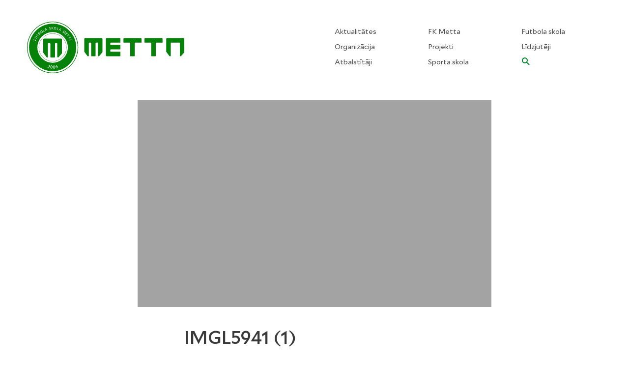

--- FILE ---
content_type: text/html; charset=UTF-8
request_url: https://www.fsmetta.lv/aktualitates/futbola-skola/paldies-viktor/attachment/imgl5941-1
body_size: 6444
content:

<!DOCTYPE html>
	<!--[if lt IE 7 ]> <html class="ie ie6 ie-lt10 ie-lt9 ie-lt8 ie-lt7 no-js" lang="en-US"> <![endif]-->
	<!--[if IE 7 ]>    <html class="ie ie7 ie-lt10 ie-lt9 ie-lt8 no-js" lang="en-US"> <![endif]-->
	<!--[if IE 8 ]>    <html class="ie ie8 ie-lt10 ie-lt9 no-js" lang="en-US"> <![endif]-->
	<!--[if IE 9 ]>    <html class="ie ie9 ie-lt10 no-js" lang="en-US"> <![endif]-->
	<!--[if gt IE 9]><!--><html class="no-js" lang="en-US"><!--<![endif]-->
	<head>
		<!-- Content meta -->
		<meta charset="UTF-8">
		<meta http-equiv="X-UA-Compatible" content="IE=edge">
		<meta http-equiv="Content-Type" content="text/html; charset=utf-8"/>
				<title>IMGL5941 (1) - FS MettaFS Metta</title>
				<!-- Mobile meta -->
		<meta name="HandheldFriendly" content="True">
		<meta name="MobileOptimized" content="320">
		<meta name="format-detection" content="telephone=no">
		<meta name="viewport" content="width=device-width, initial-scale=1.0, maximum-scale=1.0, user-scalable=no" />
		<!-- Favicons -->
		<link rel="apple-touch-icon-precomposed" sizes="57x57" href="https://www.fsmetta.lv/wp-content/themes/fs_metta/assets/images/Favicons/apple-touch-icon-57x57.png" />
		<link rel="apple-touch-icon-precomposed" sizes="114x114" href="https://www.fsmetta.lv/wp-content/themes/fs_metta/assets/images/Favicons/apple-touch-icon-114x114.png" />
		<link rel="apple-touch-icon-precomposed" sizes="72x72" href="https://www.fsmetta.lv/wp-content/themes/fs_metta/assets/images/Favicons/apple-touch-icon-72x72.png" />
		<link rel="apple-touch-icon-precomposed" sizes="144x144" href="https://www.fsmetta.lv/wp-content/themes/fs_metta/assets/images/Favicons/apple-touch-icon-144x144.png" />
		<link rel="apple-touch-icon-precomposed" sizes="120x120" href="https://www.fsmetta.lv/wp-content/themes/fs_metta/assets/images/Favicons/apple-touch-icon-120x120.png" />
		<link rel="apple-touch-icon-precomposed" sizes="152x152" href="https://www.fsmetta.lv/wp-content/themes/fs_metta/assets/images/Favicons/apple-touch-icon-152x152.png" />
		<link rel="icon" type="image/png" href="https://www.fsmetta.lv/wp-content/themes/fs_metta/assets/images/Favicons/favicon-32x32.png" sizes="32x32" />
		<link rel="icon" type="image/png" href="https://www.fsmetta.lv/wp-content/themes/fs_metta/assets/images/Favicons/favicon-16x16.png" sizes="16x16" />
		<!-- Facebook -->
			<meta property="og:title" content="FS Metta"/>
		<meta property="og:image" content="https://www.fsmetta.lv/wp-content/themes/fs_metta/assets/images/fs-metta-fb-default.jpg"/>
		<meta property="og:type" content="website" />
		<meta property="og:description" content="Futbola klubs" />
			<meta name="application-name" content="FS Metta"/>
		<meta name="msapplication-TileColor" content="#FFFFFF" />
		<meta name="msapplication-TileImage" content="https://www.fsmetta.lv/wp-content/themes/fs_metta/assets/images/Favicons/mstile-144x144.png" />
		<meta name="format-detection" content="telephone=no">
	<meta name='robots' content='index, follow, max-image-preview:large, max-snippet:-1, max-video-preview:-1' />
		
			<!-- This site is optimized with the Yoast SEO plugin v21.6 - https://yoast.com/wordpress/plugins/seo/ -->
			<link rel="canonical" href="https://www.fsmetta.lv/aktualitates/futbola-skola/paldies-viktor/attachment/imgl5941-1/" />
			<meta property="og:locale" content="en_US" />
			<meta property="og:type" content="article" />
			<meta property="og:title" content="IMGL5941 (1) - FS Metta" />
			<meta property="og:url" content="https://www.fsmetta.lv/aktualitates/futbola-skola/paldies-viktor/attachment/imgl5941-1/" />
			<meta property="og:site_name" content="FS Metta" />
			<meta property="article:publisher" content="https://www.facebook.com/fsmetta/" />
			<meta property="og:image" content="https://www.fsmetta.lv/aktualitates/futbola-skola/paldies-viktor/attachment/imgl5941-1" />
			<meta property="og:image:width" content="2048" />
			<meta property="og:image:height" content="1229" />
			<meta property="og:image:type" content="image/jpeg" />
			<meta name="twitter:card" content="summary_large_image" />
			<meta name="twitter:site" content="@fsmetta" />
			<script type="application/ld+json" class="yoast-schema-graph">{"@context":"https://schema.org","@graph":[{"@type":"WebPage","@id":"https://www.fsmetta.lv/aktualitates/futbola-skola/paldies-viktor/attachment/imgl5941-1/","url":"https://www.fsmetta.lv/aktualitates/futbola-skola/paldies-viktor/attachment/imgl5941-1/","name":"IMGL5941 (1) - FS Metta","isPartOf":{"@id":"https://www.fsmetta.lv/#website"},"primaryImageOfPage":{"@id":"https://www.fsmetta.lv/aktualitates/futbola-skola/paldies-viktor/attachment/imgl5941-1/#primaryimage"},"image":{"@id":"https://www.fsmetta.lv/aktualitates/futbola-skola/paldies-viktor/attachment/imgl5941-1/#primaryimage"},"thumbnailUrl":"https://www.fsmetta.lv/wp-content/uploads/2023/05/IMGL5941-1.jpg","datePublished":"2023-05-30T09:23:03+00:00","dateModified":"2023-05-30T09:23:03+00:00","breadcrumb":{"@id":"https://www.fsmetta.lv/aktualitates/futbola-skola/paldies-viktor/attachment/imgl5941-1/#breadcrumb"},"inLanguage":"en-US","potentialAction":[{"@type":"ReadAction","target":["https://www.fsmetta.lv/aktualitates/futbola-skola/paldies-viktor/attachment/imgl5941-1/"]}]},{"@type":"ImageObject","inLanguage":"en-US","@id":"https://www.fsmetta.lv/aktualitates/futbola-skola/paldies-viktor/attachment/imgl5941-1/#primaryimage","url":"https://www.fsmetta.lv/wp-content/uploads/2023/05/IMGL5941-1.jpg","contentUrl":"https://www.fsmetta.lv/wp-content/uploads/2023/05/IMGL5941-1.jpg","width":2048,"height":1229},{"@type":"BreadcrumbList","@id":"https://www.fsmetta.lv/aktualitates/futbola-skola/paldies-viktor/attachment/imgl5941-1/#breadcrumb","itemListElement":[{"@type":"ListItem","position":1,"name":"Home","item":"https://www.fsmetta.lv/"},{"@type":"ListItem","position":2,"name":"Paldies, Viktor!","item":"https://www.fsmetta.lv/aktualitates/futbola-skola/paldies-viktor"},{"@type":"ListItem","position":3,"name":"IMGL5941 (1)"}]},{"@type":"WebSite","@id":"https://www.fsmetta.lv/#website","url":"https://www.fsmetta.lv/","name":"FS Metta","description":"Futbola klubs","publisher":{"@id":"https://www.fsmetta.lv/#organization"},"potentialAction":[{"@type":"SearchAction","target":{"@type":"EntryPoint","urlTemplate":"https://www.fsmetta.lv/?s={search_term_string}"},"query-input":"required name=search_term_string"}],"inLanguage":"en-US"},{"@type":"Organization","@id":"https://www.fsmetta.lv/#organization","name":"FS Metta","url":"https://www.fsmetta.lv/","logo":{"@type":"ImageObject","inLanguage":"en-US","@id":"https://www.fsmetta.lv/#/schema/logo/image/","url":"https://www.fsmetta.lv/wp-content/uploads/2023/12/metta-logo.png","contentUrl":"https://www.fsmetta.lv/wp-content/uploads/2023/12/metta-logo.png","width":320,"height":105,"caption":"FS Metta"},"image":{"@id":"https://www.fsmetta.lv/#/schema/logo/image/"},"sameAs":["https://www.facebook.com/fsmetta/","https://twitter.com/fsmetta","https://www.instagram.com/fsmetta_official/"]}]}</script>
			<!-- / Yoast SEO plugin. -->
		
		
		<link rel='dns-prefetch' href='//ajax.googleapis.com' />
		<style id='classic-theme-styles-inline-css' type='text/css'>
		/*! This file is auto-generated */
		.wp-block-button__link{color:#fff;background-color:#32373c;border-radius:9999px;box-shadow:none;text-decoration:none;padding:calc(.667em + 2px) calc(1.333em + 2px);font-size:1.125em}.wp-block-file__button{background:#32373c;color:#fff;text-decoration:none}
		</style>
		<style id='global-styles-inline-css' type='text/css'>
		body{--wp--preset--color--black: #000000;--wp--preset--color--cyan-bluish-gray: #abb8c3;--wp--preset--color--white: #ffffff;--wp--preset--color--pale-pink: #f78da7;--wp--preset--color--vivid-red: #cf2e2e;--wp--preset--color--luminous-vivid-orange: #ff6900;--wp--preset--color--luminous-vivid-amber: #fcb900;--wp--preset--color--light-green-cyan: #7bdcb5;--wp--preset--color--vivid-green-cyan: #00d084;--wp--preset--color--pale-cyan-blue: #8ed1fc;--wp--preset--color--vivid-cyan-blue: #0693e3;--wp--preset--color--vivid-purple: #9b51e0;--wp--preset--gradient--vivid-cyan-blue-to-vivid-purple: linear-gradient(135deg,rgba(6,147,227,1) 0%,rgb(155,81,224) 100%);--wp--preset--gradient--light-green-cyan-to-vivid-green-cyan: linear-gradient(135deg,rgb(122,220,180) 0%,rgb(0,208,130) 100%);--wp--preset--gradient--luminous-vivid-amber-to-luminous-vivid-orange: linear-gradient(135deg,rgba(252,185,0,1) 0%,rgba(255,105,0,1) 100%);--wp--preset--gradient--luminous-vivid-orange-to-vivid-red: linear-gradient(135deg,rgba(255,105,0,1) 0%,rgb(207,46,46) 100%);--wp--preset--gradient--very-light-gray-to-cyan-bluish-gray: linear-gradient(135deg,rgb(238,238,238) 0%,rgb(169,184,195) 100%);--wp--preset--gradient--cool-to-warm-spectrum: linear-gradient(135deg,rgb(74,234,220) 0%,rgb(151,120,209) 20%,rgb(207,42,186) 40%,rgb(238,44,130) 60%,rgb(251,105,98) 80%,rgb(254,248,76) 100%);--wp--preset--gradient--blush-light-purple: linear-gradient(135deg,rgb(255,206,236) 0%,rgb(152,150,240) 100%);--wp--preset--gradient--blush-bordeaux: linear-gradient(135deg,rgb(254,205,165) 0%,rgb(254,45,45) 50%,rgb(107,0,62) 100%);--wp--preset--gradient--luminous-dusk: linear-gradient(135deg,rgb(255,203,112) 0%,rgb(199,81,192) 50%,rgb(65,88,208) 100%);--wp--preset--gradient--pale-ocean: linear-gradient(135deg,rgb(255,245,203) 0%,rgb(182,227,212) 50%,rgb(51,167,181) 100%);--wp--preset--gradient--electric-grass: linear-gradient(135deg,rgb(202,248,128) 0%,rgb(113,206,126) 100%);--wp--preset--gradient--midnight: linear-gradient(135deg,rgb(2,3,129) 0%,rgb(40,116,252) 100%);--wp--preset--font-size--small: 13px;--wp--preset--font-size--medium: 20px;--wp--preset--font-size--large: 36px;--wp--preset--font-size--x-large: 42px;--wp--preset--spacing--20: 0.44rem;--wp--preset--spacing--30: 0.67rem;--wp--preset--spacing--40: 1rem;--wp--preset--spacing--50: 1.5rem;--wp--preset--spacing--60: 2.25rem;--wp--preset--spacing--70: 3.38rem;--wp--preset--spacing--80: 5.06rem;--wp--preset--shadow--natural: 6px 6px 9px rgba(0, 0, 0, 0.2);--wp--preset--shadow--deep: 12px 12px 50px rgba(0, 0, 0, 0.4);--wp--preset--shadow--sharp: 6px 6px 0px rgba(0, 0, 0, 0.2);--wp--preset--shadow--outlined: 6px 6px 0px -3px rgba(255, 255, 255, 1), 6px 6px rgba(0, 0, 0, 1);--wp--preset--shadow--crisp: 6px 6px 0px rgba(0, 0, 0, 1);}:where(.is-layout-flex){gap: 0.5em;}:where(.is-layout-grid){gap: 0.5em;}body .is-layout-flow > .alignleft{float: left;margin-inline-start: 0;margin-inline-end: 2em;}body .is-layout-flow > .alignright{float: right;margin-inline-start: 2em;margin-inline-end: 0;}body .is-layout-flow > .aligncenter{margin-left: auto !important;margin-right: auto !important;}body .is-layout-constrained > .alignleft{float: left;margin-inline-start: 0;margin-inline-end: 2em;}body .is-layout-constrained > .alignright{float: right;margin-inline-start: 2em;margin-inline-end: 0;}body .is-layout-constrained > .aligncenter{margin-left: auto !important;margin-right: auto !important;}body .is-layout-constrained > :where(:not(.alignleft):not(.alignright):not(.alignfull)){max-width: var(--wp--style--global--content-size);margin-left: auto !important;margin-right: auto !important;}body .is-layout-constrained > .alignwide{max-width: var(--wp--style--global--wide-size);}body .is-layout-flex{display: flex;}body .is-layout-flex{flex-wrap: wrap;align-items: center;}body .is-layout-flex > *{margin: 0;}body .is-layout-grid{display: grid;}body .is-layout-grid > *{margin: 0;}:where(.wp-block-columns.is-layout-flex){gap: 2em;}:where(.wp-block-columns.is-layout-grid){gap: 2em;}:where(.wp-block-post-template.is-layout-flex){gap: 1.25em;}:where(.wp-block-post-template.is-layout-grid){gap: 1.25em;}.has-black-color{color: var(--wp--preset--color--black) !important;}.has-cyan-bluish-gray-color{color: var(--wp--preset--color--cyan-bluish-gray) !important;}.has-white-color{color: var(--wp--preset--color--white) !important;}.has-pale-pink-color{color: var(--wp--preset--color--pale-pink) !important;}.has-vivid-red-color{color: var(--wp--preset--color--vivid-red) !important;}.has-luminous-vivid-orange-color{color: var(--wp--preset--color--luminous-vivid-orange) !important;}.has-luminous-vivid-amber-color{color: var(--wp--preset--color--luminous-vivid-amber) !important;}.has-light-green-cyan-color{color: var(--wp--preset--color--light-green-cyan) !important;}.has-vivid-green-cyan-color{color: var(--wp--preset--color--vivid-green-cyan) !important;}.has-pale-cyan-blue-color{color: var(--wp--preset--color--pale-cyan-blue) !important;}.has-vivid-cyan-blue-color{color: var(--wp--preset--color--vivid-cyan-blue) !important;}.has-vivid-purple-color{color: var(--wp--preset--color--vivid-purple) !important;}.has-black-background-color{background-color: var(--wp--preset--color--black) !important;}.has-cyan-bluish-gray-background-color{background-color: var(--wp--preset--color--cyan-bluish-gray) !important;}.has-white-background-color{background-color: var(--wp--preset--color--white) !important;}.has-pale-pink-background-color{background-color: var(--wp--preset--color--pale-pink) !important;}.has-vivid-red-background-color{background-color: var(--wp--preset--color--vivid-red) !important;}.has-luminous-vivid-orange-background-color{background-color: var(--wp--preset--color--luminous-vivid-orange) !important;}.has-luminous-vivid-amber-background-color{background-color: var(--wp--preset--color--luminous-vivid-amber) !important;}.has-light-green-cyan-background-color{background-color: var(--wp--preset--color--light-green-cyan) !important;}.has-vivid-green-cyan-background-color{background-color: var(--wp--preset--color--vivid-green-cyan) !important;}.has-pale-cyan-blue-background-color{background-color: var(--wp--preset--color--pale-cyan-blue) !important;}.has-vivid-cyan-blue-background-color{background-color: var(--wp--preset--color--vivid-cyan-blue) !important;}.has-vivid-purple-background-color{background-color: var(--wp--preset--color--vivid-purple) !important;}.has-black-border-color{border-color: var(--wp--preset--color--black) !important;}.has-cyan-bluish-gray-border-color{border-color: var(--wp--preset--color--cyan-bluish-gray) !important;}.has-white-border-color{border-color: var(--wp--preset--color--white) !important;}.has-pale-pink-border-color{border-color: var(--wp--preset--color--pale-pink) !important;}.has-vivid-red-border-color{border-color: var(--wp--preset--color--vivid-red) !important;}.has-luminous-vivid-orange-border-color{border-color: var(--wp--preset--color--luminous-vivid-orange) !important;}.has-luminous-vivid-amber-border-color{border-color: var(--wp--preset--color--luminous-vivid-amber) !important;}.has-light-green-cyan-border-color{border-color: var(--wp--preset--color--light-green-cyan) !important;}.has-vivid-green-cyan-border-color{border-color: var(--wp--preset--color--vivid-green-cyan) !important;}.has-pale-cyan-blue-border-color{border-color: var(--wp--preset--color--pale-cyan-blue) !important;}.has-vivid-cyan-blue-border-color{border-color: var(--wp--preset--color--vivid-cyan-blue) !important;}.has-vivid-purple-border-color{border-color: var(--wp--preset--color--vivid-purple) !important;}.has-vivid-cyan-blue-to-vivid-purple-gradient-background{background: var(--wp--preset--gradient--vivid-cyan-blue-to-vivid-purple) !important;}.has-light-green-cyan-to-vivid-green-cyan-gradient-background{background: var(--wp--preset--gradient--light-green-cyan-to-vivid-green-cyan) !important;}.has-luminous-vivid-amber-to-luminous-vivid-orange-gradient-background{background: var(--wp--preset--gradient--luminous-vivid-amber-to-luminous-vivid-orange) !important;}.has-luminous-vivid-orange-to-vivid-red-gradient-background{background: var(--wp--preset--gradient--luminous-vivid-orange-to-vivid-red) !important;}.has-very-light-gray-to-cyan-bluish-gray-gradient-background{background: var(--wp--preset--gradient--very-light-gray-to-cyan-bluish-gray) !important;}.has-cool-to-warm-spectrum-gradient-background{background: var(--wp--preset--gradient--cool-to-warm-spectrum) !important;}.has-blush-light-purple-gradient-background{background: var(--wp--preset--gradient--blush-light-purple) !important;}.has-blush-bordeaux-gradient-background{background: var(--wp--preset--gradient--blush-bordeaux) !important;}.has-luminous-dusk-gradient-background{background: var(--wp--preset--gradient--luminous-dusk) !important;}.has-pale-ocean-gradient-background{background: var(--wp--preset--gradient--pale-ocean) !important;}.has-electric-grass-gradient-background{background: var(--wp--preset--gradient--electric-grass) !important;}.has-midnight-gradient-background{background: var(--wp--preset--gradient--midnight) !important;}.has-small-font-size{font-size: var(--wp--preset--font-size--small) !important;}.has-medium-font-size{font-size: var(--wp--preset--font-size--medium) !important;}.has-large-font-size{font-size: var(--wp--preset--font-size--large) !important;}.has-x-large-font-size{font-size: var(--wp--preset--font-size--x-large) !important;}
		.wp-block-navigation a:where(:not(.wp-element-button)){color: inherit;}
		:where(.wp-block-post-template.is-layout-flex){gap: 1.25em;}:where(.wp-block-post-template.is-layout-grid){gap: 1.25em;}
		:where(.wp-block-columns.is-layout-flex){gap: 2em;}:where(.wp-block-columns.is-layout-grid){gap: 2em;}
		.wp-block-pullquote{font-size: 1.5em;line-height: 1.6;}
		</style>
		<link rel='stylesheet' id='wpo_min-header-0-css' href='https://www.fsmetta.lv/wp-content/cache/wpo-minify/1766853413/assets/wpo-minify-header-main1.016.min.css' type='text/css' media='all' />
		<link rel='stylesheet' id='wpo_min-header-1-css' href='https://www.fsmetta.lv/wp-content/cache/wpo-minify/1766853413/assets/wpo-minify-header-wp-block-library.min.css' type='text/css' media='all' />

		<!-- Global site tag (gtag.js) - Google Analytics -->
		<script async src="https://www.googletagmanager.com/gtag/js?id=UA-138062938-2"></script>
		<script>
		  window.dataLayer = window.dataLayer || [];
		  function gtag(){dataLayer.push(arguments);}
		  gtag('js', new Date());
		
		  gtag('config', 'UA-138062938-2');
		</script>
	</head>
	<body class="single no-touch">
		<div id="wrapper">
			<header id="site-header" role="banner">
				<div id="header-inner" class="header-inner">
					<div class="container">
						<div class="row">
							<a href="#" class="mobile-menu-toggle"></a>
							<div class="page-logo">
								<a href="https://www.fsmetta.lv/" class="logo-link"><span class="logo-image"></span></a>
							</div>
							<nav id="main-nav" role="navigation">
								<ul id="menu-menu-column-1" class="menu"><li id="menu-item-156" class="menu-item menu-item-type-post_type menu-item-object-page menu-item-156"><a title="Aktualitātes" href="https://www.fsmetta.lv/aktualitates">Aktualitātes</a></li>
<li id="menu-item-25" class="menu-item menu-item-type-post_type menu-item-object-page menu-item-25"><a title="Organizācija" href="https://www.fsmetta.lv/organizacija">Organizācija</a></li>
<li id="menu-item-26" class="menu-item menu-item-type-post_type menu-item-object-page menu-item-26"><a title="Atbalstītāji" href="https://www.fsmetta.lv/atbalstitaji">Atbalstītāji</a></li>
</ul>								<ul id="menu-menu-column-2" class="menu"><li id="menu-item-32" class="menu-item menu-item-type-post_type menu-item-object-page menu-item-32"><a title="FK Metta" href="https://www.fsmetta.lv/fk-metta">FK Metta</a></li>
<li id="menu-item-31" class="menu-item menu-item-type-post_type menu-item-object-page menu-item-31"><a title="Projekti" href="https://www.fsmetta.lv/projekti">Projekti</a></li>
<li id="menu-item-12850" class="menu-item menu-item-type-post_type menu-item-object-page menu-item-12850"><a title="Sporta skola" href="https://www.fsmetta.lv/sporta-skola-metta">Sporta skola</a></li>
</ul>								<ul id="menu-menu-column-3" class="menu"><li id="menu-item-34" class="menu-item menu-item-type-post_type menu-item-object-page menu-item-34"><a title="Futbola skola" href="https://www.fsmetta.lv/futbola-skola">Futbola skola</a></li>
<li id="menu-item-33" class="menu-item menu-item-type-post_type menu-item-object-page menu-item-33"><a title="Līdzjutēji" href="https://www.fsmetta.lv/lidzjuteji">Līdzjutēji</a></li>
<li><span class="search"></span></li></li>
<li id="menu-item-2332" class="hide-top-menu menu-item menu-item-type-post_type menu-item-object-page menu-item-2332"><a title="Kontakti" href="https://www.fsmetta.lv/kontakti">Kontakti</a></li>
</ul>							</nav>
							<a href="#" class="mobile-search-toggle"></a>
						</div>
					</div>
				</div>
	
			</header>
			<div id="mobile--nav">
				<a href="#" class="mobile-menu-close-toggle"></a>
				<div class="page-logo">
					<a href="https://www.fsmetta.lv/" class="logo-link"><span class="logo-image"></span></a>
				</div>
				<nav id="main-nav" role="navigation">
					<ul id="menu-menu-column-4" class="menu"><li class="menu-item menu-item-type-post_type menu-item-object-page menu-item-156"><a title="Aktualitātes" href="https://www.fsmetta.lv/aktualitates">Aktualitātes</a></li>
<li class="menu-item menu-item-type-post_type menu-item-object-page menu-item-25"><a title="Organizācija" href="https://www.fsmetta.lv/organizacija">Organizācija</a></li>
<li class="menu-item menu-item-type-post_type menu-item-object-page menu-item-26"><a title="Atbalstītāji" href="https://www.fsmetta.lv/atbalstitaji">Atbalstītāji</a></li>
</ul>					<ul id="menu-menu-column-5" class="menu"><li class="menu-item menu-item-type-post_type menu-item-object-page menu-item-32"><a title="FK Metta" href="https://www.fsmetta.lv/fk-metta">FK Metta</a></li>
<li class="menu-item menu-item-type-post_type menu-item-object-page menu-item-31"><a title="Projekti" href="https://www.fsmetta.lv/projekti">Projekti</a></li>
<li class="menu-item menu-item-type-post_type menu-item-object-page menu-item-12850"><a title="Sporta skola" href="https://www.fsmetta.lv/sporta-skola-metta">Sporta skola</a></li>
</ul>					<ul id="menu-menu-column-6" class="menu"><li class="menu-item menu-item-type-post_type menu-item-object-page menu-item-34"><a title="Futbola skola" href="https://www.fsmetta.lv/futbola-skola">Futbola skola</a></li>
<li class="menu-item menu-item-type-post_type menu-item-object-page menu-item-33"><a title="Līdzjutēji" href="https://www.fsmetta.lv/lidzjuteji">Līdzjutēji</a></li>
<li><span class="search"></span></li></li>
<li class="hide-top-menu menu-item menu-item-type-post_type menu-item-object-page menu-item-2332"><a title="Kontakti" href="https://www.fsmetta.lv/kontakti">Kontakti</a></li>
</ul>				</nav>
				<a href="#" class="mobile-search-toggle"></a>
			</div>
			<div id="fixed--search" class="search-form-fixed">
				<div class="container">
					<div class="inner">
						<form role="search" method="get" id="searchform" class="searchform" action="/?s=">
							<input type="text" value="Meklēt..." data-place-holder-text="Meklēt..." name="s" id="s" />
							<input type="submit" id="searchsubmit" value="Meklēt" />
								<div class="close-search"><img src="https://www.fsmetta.lv/wp-content/themes/fs_metta/assets/images/icons/close-icon-white.png" alt="" width="14" height"14" /></div>
						</form>
					</div>
				</div>
			</div>
<div id="content">
	<div class="container single-container">
		<div class="row">
			<div class="col-lg-8 col-xs-12 center-block">
				<div class="featured-image-container">
					<div class="image lazy" data-original="https://www.fsmetta.lv/wp-content/themes/fs_metta/assets/images/featured-news-no-image.jpg"></div>
				</div>
			</div>
			<div class="col-xs-12 col-md-8 col-xs-12 center-block">
				<div class="row single-row">
					<h1>IMGL5941 (1)</h1>
					<div class="author-and-date no-author">
						<div class="author">
																				</div>
						<div class="date-wrap">
							<span class="date span-text">Ievietots 30.05.23.</span>
						</div>
					</div>
					<div class="body-text page-content">
						<span class="exerpt"><p class="attachment"><a href='https://www.fsmetta.lv/wp-content/uploads/2023/05/IMGL5941-1.jpg'><div class="image-container attachment-medium size-medium"><img loading="lazy" decoding="async" width="515" height="309" src="https://www.fsmetta.lv/wp-content/uploads/2023/05/IMGL5941-1-515x309.jpg" class="attachment-medium size-medium" alt="" srcset="https://www.fsmetta.lv/wp-content/uploads/2023/05/IMGL5941-1-515x309.jpg 515w, https://www.fsmetta.lv/wp-content/uploads/2023/05/IMGL5941-1-1024x615.jpg 1024w, https://www.fsmetta.lv/wp-content/uploads/2023/05/IMGL5941-1-245x147.jpg 245w, https://www.fsmetta.lv/wp-content/uploads/2023/05/IMGL5941-1.jpg 2048w" sizes="(max-width: 515px) 100vw, 515px" /></div></a></p></span>
												<p class="attachment"><a href='https://www.fsmetta.lv/wp-content/uploads/2023/05/IMGL5941-1.jpg'><div class="image-container attachment-medium size-medium"><img loading="lazy" decoding="async" width="515" height="309" src="https://www.fsmetta.lv/wp-content/uploads/2023/05/IMGL5941-1-515x309.jpg" class="attachment-medium size-medium" alt="" srcset="https://www.fsmetta.lv/wp-content/uploads/2023/05/IMGL5941-1-515x309.jpg 515w, https://www.fsmetta.lv/wp-content/uploads/2023/05/IMGL5941-1-1024x615.jpg 1024w, https://www.fsmetta.lv/wp-content/uploads/2023/05/IMGL5941-1-245x147.jpg 245w, https://www.fsmetta.lv/wp-content/uploads/2023/05/IMGL5941-1.jpg 2048w" sizes="(max-width: 515px) 100vw, 515px" /></div></a></p>
					</div>
				</div>
			</div>
		</div>
	</div>
	<div class="container related-posts">
		<div class="row">
			<div class='col-xs-12'><h2>Citas aktualitātes</h2></div><div class='col-xs-12'><div class='row'><div class='news-items'><div class='col-md-3 col-sm-6 col-xs-12 news-item eq'>
						<div class='image-container'>
							<a href='https://www.fsmetta.lv/aktualitates/futbola-skola/metta-aicina-pieteikties-futbola-nodarbibam-2'><div class='image lazy' data-src='https://www.fsmetta.lv/wp-content/uploads/2024/08/0090-FS_Metta_formu_fotosesija_2024_foto-Billijs-Locs.jpg'></div></a>
						</div>
						<div class='text-container'>
							<a href='https://www.fsmetta.lv/aktualitates/futbola-skola/metta-aicina-pieteikties-futbola-nodarbibam-2'><h3>FS Metta aicina uzsākt futbola nodarbības</h3></a>
							<div class='article-footer'>
								
								<span class='date span-text'>Ievietots 20.01.26.</span>
							</div>
						</div>
					</div><div class='col-md-3 col-sm-6 col-xs-12 news-item eq'>
						<div class='image-container'>
							<a href='https://www.fsmetta.lv/aktualitates/futbola-skola/latvijas-nacionalaja-telpu-izlase-divi-fs-metta-audzekni'><div class='image lazy' data-src='https://www.fsmetta.lv/wp-content/uploads/2026/01/DSC_5949-1.jpg'></div></a>
						</div>
						<div class='text-container'>
							<a href='https://www.fsmetta.lv/aktualitates/futbola-skola/latvijas-nacionalaja-telpu-izlase-divi-fs-metta-audzekni'><h3>Latvijas nacionālajā telpu futbola izlasē divi FS Metta audzēkņi</h3></a>
							<div class='article-footer'>
								
								<span class='date span-text'>Ievietots 20.01.26.</span>
							</div>
						</div>
					</div><div class='col-md-3 col-sm-6 col-xs-12 news-item eq'>
						<div class='image-container'>
							<a href='https://www.fsmetta.lv/aktualitates/futbola-skola/fs-metta-u-12-komanda-riga-cup-turnira-izcina-9-vietu'><div class='image lazy' data-src='https://www.fsmetta.lv/wp-content/uploads/2026/01/573047752_1284807036977526_862750912492973473_n-1.jpg'></div></a>
						</div>
						<div class='text-container'>
							<a href='https://www.fsmetta.lv/aktualitates/futbola-skola/fs-metta-u-12-komanda-riga-cup-turnira-izcina-9-vietu'><h3>FS Metta U-12 komanda "Riga Cup" turnīrā izcīna 9. vietu</h3></a>
							<div class='article-footer'>
								
								<span class='date span-text'>Ievietots 19.01.26.</span>
							</div>
						</div>
					</div><div class='col-md-3 col-sm-6 col-xs-12 news-item eq'>
						<div class='image-container'>
							<a href='https://www.fsmetta.lv/aktualitates/meistarkomanda/fs-metta-sieviesu-komandas-iesakusas-ziemas-kauss-turniru'><div class='image lazy' data-src='https://www.fsmetta.lv/wp-content/uploads/2026/01/WhatsApp-Image-2026-01-19-at-11.52.12.jpg'></div></a>
						</div>
						<div class='text-container'>
							<a href='https://www.fsmetta.lv/aktualitates/meistarkomanda/fs-metta-sieviesu-komandas-iesakusas-ziemas-kauss-turniru'><h3>FS Metta sieviešu komandas iesākušas "Ziemas kauss" turnīru</h3></a>
							<div class='article-footer'>
								
								<span class='date span-text'>Ievietots 19.01.26.</span>
							</div>
						</div>
					</div><div class='col-md-3 col-sm-6 col-xs-12 news-item eq'>
						<div class='image-container'>
							<a href='https://www.fsmetta.lv/aktualitates/meistarkomanda/alvis-sorokins-uz-ires-tiesibam-pievienosies-fk-liepaja'><div class='image lazy' data-src='https://www.fsmetta.lv/wp-content/uploads/2026/01/2OLV3921-1.jpg'></div></a>
						</div>
						<div class='text-container'>
							<a href='https://www.fsmetta.lv/aktualitates/meistarkomanda/alvis-sorokins-uz-ires-tiesibam-pievienosies-fk-liepaja'><h3>Alvis Sorokins uz īres tiesībām pievienosies FK Liepāja</h3></a>
							<div class='article-footer'>
								
								<span class='date span-text'>Ievietots 16.01.26.</span>
							</div>
						</div>
					</div><div class='col-md-3 col-sm-6 col-xs-12 news-item eq'>
						<div class='image-container'>
							<a href='https://www.fsmetta.lv/aktualitates/futbola-skola/paldies-vladimir'><div class='image lazy' data-src='https://www.fsmetta.lv/wp-content/uploads/2025/12/2OLV0249-1.jpg'></div></a>
						</div>
						<div class='text-container'>
							<a href='https://www.fsmetta.lv/aktualitates/futbola-skola/paldies-vladimir'><h3>Paldies, Vladimir!</h3></a>
							<div class='article-footer'>
								
								<span class='date span-text'>Ievietots 14.01.26.</span>
							</div>
						</div>
					</div><div class='col-md-3 col-sm-6 col-xs-12 news-item eq'>
						<div class='image-container'>
							<a href='https://www.fsmetta.lv/aktualitates/meistarkomanda/meistarkomanda-uzsakusi-gatavosanos-sezonai-3'><div class='image lazy' data-src='https://www.fsmetta.lv/wp-content/uploads/2026/01/2OLV4199-1.jpg'></div></a>
						</div>
						<div class='text-container'>
							<a href='https://www.fsmetta.lv/aktualitates/meistarkomanda/meistarkomanda-uzsakusi-gatavosanos-sezonai-3'><h3>Meistarkomanda uzsākusi gatavošanos sezonai</h3></a>
							<div class='article-footer'>
								
								<span class='date span-text'>Ievietots 12.01.26.</span>
							</div>
						</div>
					</div><div class='col-md-3 col-sm-6 col-xs-12 news-item eq'>
						<div class='image-container'>
							<a href='https://www.fsmetta.lv/aktualitates/meistarkomanda/balso-par-savu-favoritu-fk-metta-gada-futbolists-2025-nominacija'><div class='image lazy' data-src='https://www.fsmetta.lv/wp-content/uploads/2025/12/Gada-futbolists-25-4.jpg'></div></a>
						</div>
						<div class='text-container'>
							<a href='https://www.fsmetta.lv/aktualitates/meistarkomanda/balso-par-savu-favoritu-fk-metta-gada-futbolists-2025-nominacija'><h3>Balso par savu favorītu FK Metta "Gada futbolists 2025" nominācijā (balsojums beidzies)</h3></a>
							<div class='article-footer'>
								
								<span class='date span-text'>Ievietots 29.12.25.</span>
							</div>
						</div>
					</div></div></div></div>		</div>
	</div>
</div>
		</div>
		<div class="images-preload" style="display: none;">
			<img src="https://www.fsmetta.lv/wp-content/themes/fs_metta/assets/images/icons/play-icon.svg">
			<img src="https://www.fsmetta.lv/wp-content/themes/fs_metta/assets/images/icons/play-icon-hover.svg">
		</div>
		<footer id="footer">
			<div class="container">
				<div class="footer-container">
					<div class="copyrights">
						Visas tiesības aizsargātas <strong>FS Metta</strong>
						<span>© 2008. - 2026.</span>
					</div>
					<nav id="footer-nav" role="navigation">
						<ul id="menu-menu-column-7" class="menu"><li class="menu-item menu-item-type-post_type menu-item-object-page menu-item-156"><a title="Aktualitātes" href="https://www.fsmetta.lv/aktualitates">Aktualitātes</a></li>
<li class="menu-item menu-item-type-post_type menu-item-object-page menu-item-25"><a title="Organizācija" href="https://www.fsmetta.lv/organizacija">Organizācija</a></li>
<li class="menu-item menu-item-type-post_type menu-item-object-page menu-item-26"><a title="Atbalstītāji" href="https://www.fsmetta.lv/atbalstitaji">Atbalstītāji</a></li>
</ul>						<ul id="menu-menu-column-8" class="menu"><li class="menu-item menu-item-type-post_type menu-item-object-page menu-item-32"><a title="FK Metta" href="https://www.fsmetta.lv/fk-metta">FK Metta</a></li>
<li class="menu-item menu-item-type-post_type menu-item-object-page menu-item-31"><a title="Projekti" href="https://www.fsmetta.lv/projekti">Projekti</a></li>
<li class="menu-item menu-item-type-post_type menu-item-object-page menu-item-12850"><a title="Sporta skola" href="https://www.fsmetta.lv/sporta-skola-metta">Sporta skola</a></li>
</ul>						<ul id="menu-menu-column-9" class="menu"><li class="menu-item menu-item-type-post_type menu-item-object-page menu-item-34"><a title="Futbola skola" href="https://www.fsmetta.lv/futbola-skola">Futbola skola</a></li>
<li class="menu-item menu-item-type-post_type menu-item-object-page menu-item-33"><a title="Līdzjutēji" href="https://www.fsmetta.lv/lidzjuteji">Līdzjutēji</a></li>
<li><span class="search"></span></li></li>
<li class="hide-top-menu menu-item menu-item-type-post_type menu-item-object-page menu-item-2332"><a title="Kontakti" href="https://www.fsmetta.lv/kontakti">Kontakti</a></li>
</ul>					</nav>
					<ul id="footer-social-links">
						<li><a href="https://x.com/FSMETTA" class="twitter-link" target="_blank"><span class="icon"></span></a></li>
						<li><a href="https://www.facebook.com/fsmetta/" class="facebook-link" target="_blank"><span class="icon"></span></a></li>
						<li><a href="https://www.instagram.com/fkmetta/" class="instagram-link" target="_blank"><span class="icon"></span></a></li>
					</ul>
				</div>
			</div>
	
		</footer>
		<script>
			var __ajaxUrl = 'https://www.fsmetta.lv/wp-content/themes/fs_metta/lib/ajax.php';
			var ajaxurl = 'https://www.fsmetta.lv/wp-content/themes/fs_metta/lib/ajax.php';
		</script>
		<script type="text/javascript" src="https://ajax.googleapis.com/ajax/libs/jquery/1/jquery.min.js" id="jquery-js"></script>
		<script type="text/javascript" src="https://www.fsmetta.lv/wp-content/cache/wpo-minify/1766853413/assets/wpo-minify-footer-FitVids.min.js" id="wpo_min-footer-1-js"></script>
		<script type="text/javascript" src="https://www.fsmetta.lv/wp-content/cache/wpo-minify/1766853413/assets/wpo-minify-footer-jsCookie.min.js" id="wpo_min-footer-2-js"></script>
		<script type="text/javascript" src="https://www.fsmetta.lv/wp-content/cache/wpo-minify/1766853413/assets/wpo-minify-footer-viewJS.min.js" id="wpo_min-footer-3-js"></script>
		<script type="text/javascript" src="https://www.fsmetta.lv/wp-content/cache/wpo-minify/1766853413/assets/wpo-minify-footer-TweenLite.min.js" id="wpo_min-footer-4-js"></script>
		<script type="text/javascript" src="https://www.fsmetta.lv/wp-content/cache/wpo-minify/1766853413/assets/wpo-minify-footer-CSSPlugin.min.js" id="wpo_min-footer-5-js"></script>
		<script type="text/javascript" src="https://www.fsmetta.lv/wp-content/cache/wpo-minify/1766853413/assets/wpo-minify-footer-matchHeight.min.js" id="wpo_min-footer-6-js"></script>
		<script type="text/javascript" src="https://www.fsmetta.lv/wp-content/cache/wpo-minify/1766853413/assets/wpo-minify-footer-autoSize.min.js" id="wpo_min-footer-7-js"></script>
		<script type="text/javascript" src="https://www.fsmetta.lv/wp-content/cache/wpo-minify/1766853413/assets/wpo-minify-footer-unveil.min.js" id="wpo_min-footer-8-js"></script>
		<script type="text/javascript" src="https://www.fsmetta.lv/wp-content/cache/wpo-minify/1766853413/assets/wpo-minify-footer-dateformat.min.js" id="wpo_min-footer-9-js"></script>
		<script type="text/javascript" src="https://www.fsmetta.lv/wp-content/cache/wpo-minify/1766853413/assets/wpo-minify-footer-fastClick.min.js" id="wpo_min-footer-10-js"></script>
		<script type="text/javascript" src="https://www.fsmetta.lv/wp-content/cache/wpo-minify/1766853413/assets/wpo-minify-footer-magnificPopup.min.js" id="wpo_min-footer-11-js"></script>
		<script type="text/javascript" src="https://www.fsmetta.lv/wp-content/cache/wpo-minify/1766853413/assets/wpo-minify-footer-main-js1.05.min.js" id="wpo_min-footer-12-js"></script>
		<div class="grid-12"></div>
	</body>
</html>

--- FILE ---
content_type: image/svg+xml
request_url: https://www.fsmetta.lv/wp-content/themes/fs_metta/assets/images/icons/play-icon-hover.svg
body_size: 688
content:
<?xml version="1.0" encoding="utf-8"?>
<!-- Generator: Adobe Illustrator 19.2.1, SVG Export Plug-In . SVG Version: 6.00 Build 0)  -->
<svg version="1.1" id="Layer_1" xmlns="http://www.w3.org/2000/svg" xmlns:xlink="http://www.w3.org/1999/xlink" x="0px" y="0px"
	 viewBox="0 0 90 90" style="enable-background:new 0 0 90 90;" xml:space="preserve">
<style type="text/css">
	.st0{fill:#066E0B;}
	.st1{fill:#FFFFFF;}
</style>
<g id="bg_9_">
	<g>
		<circle class="st0" cx="45" cy="45" r="45"/>
	</g>
</g>
<g id="ic_x5F_play">
	<g>
		<path class="st1" d="M55.3,43.3L43.2,30.7c-0.9-0.9-2.3-0.9-3.2-0.1v28.7c0.9,0.9,2.3,0.8,3.2-0.1l12.1-12.6
			C56.2,45.8,56.2,44.2,55.3,43.3z"/>
	</g>
</g>
</svg>


--- FILE ---
content_type: application/javascript
request_url: https://www.fsmetta.lv/wp-content/cache/wpo-minify/1766853413/assets/wpo-minify-footer-viewJS.min.js
body_size: 5
content:

;




--- FILE ---
content_type: image/svg+xml
request_url: https://www.fsmetta.lv/wp-content/themes/fs_metta/assets/images/icons/search-icon.svg
body_size: 1080
content:
<?xml version="1.0" encoding="utf-8"?>
<!-- Generator: Adobe Illustrator 19.2.1, SVG Export Plug-In . SVG Version: 6.00 Build 0)  -->
<svg version="1.1" id="Layer_1" xmlns="http://www.w3.org/2000/svg" xmlns:xlink="http://www.w3.org/1999/xlink" x="0px" y="0px"
	 viewBox="0 0 16 16" style="enable-background:new 0 0 16 16;" xml:space="preserve">
<style type="text/css">
	.st0{fill-rule:evenodd;clip-rule:evenodd;fill:#06872B;}
</style>
<g id="ic_x5F_search">
	<g>
		<path class="st0" d="M10.9,9.5C11.6,8.5,12,7.3,12,6c0-3.3-2.7-6-6-6C2.7,0,0,2.7,0,6c0,3.3,2.7,6,6,6c1.3,0,2.5-0.4,3.5-1.1
			l5.1,5.1l1.3-1.3L10.9,9.5z M9.4,8.1C9.4,8.1,9.4,8.1,9.4,8.1L9.4,8.1c-0.3,0.6-0.8,1-1.3,1.3l0,0c0,0,0,0,0,0
			C7.8,9.6,7.6,9.7,7.3,9.8C7.2,9.8,7.1,9.8,7,9.9c-0.1,0-0.2,0-0.3,0.1C6.5,10,6.2,10,6,10c-2.2,0-4-1.8-4-4c0-0.2,0-0.5,0.1-0.7
			c0-0.1,0-0.2,0.1-0.3c0-0.1,0.1-0.2,0.1-0.3c0.4-1.2,1.3-2.1,2.5-2.5c0.1,0,0.2-0.1,0.3-0.1c0.1,0,0.2,0,0.3-0.1C5.5,2,5.8,2,6,2
			c2.2,0,4,1.8,4,4c0,0.2,0,0.5-0.1,0.7c0,0.1,0,0.2-0.1,0.3c0,0.1-0.1,0.2-0.1,0.3C9.7,7.6,9.6,7.8,9.4,8.1z"/>
	</g>
</g>
</svg>
